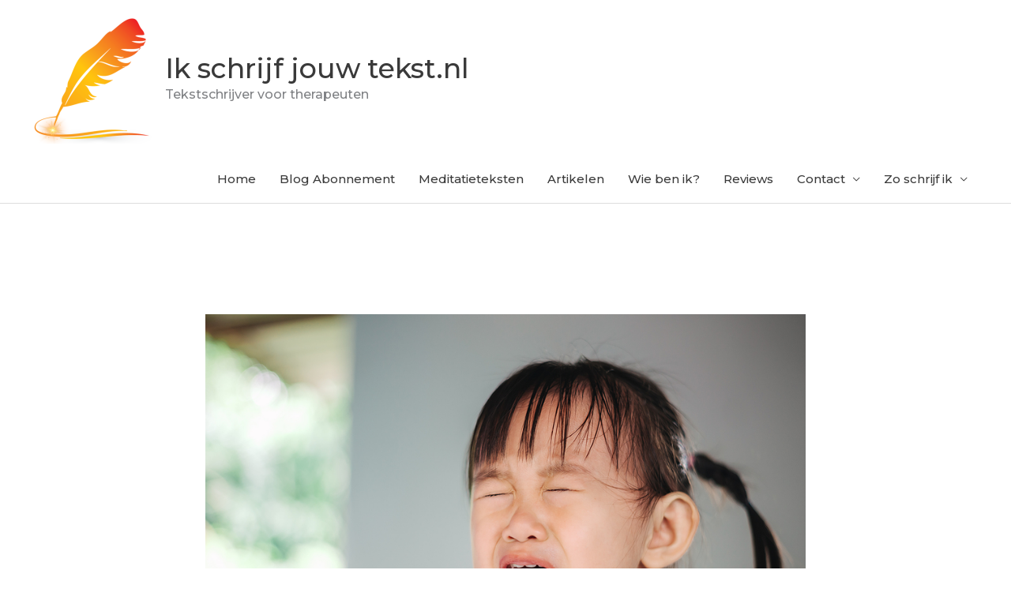

--- FILE ---
content_type: text/css
request_url: https://ikschrijfjouwtekst.nl/wp-content/uploads/elementor/css/post-549.css?ver=1765547548
body_size: 227
content:
.elementor-549 .elementor-element.elementor-element-fa6a7d4:not(.elementor-motion-effects-element-type-background), .elementor-549 .elementor-element.elementor-element-fa6a7d4 > .elementor-motion-effects-container > .elementor-motion-effects-layer{background-color:#333333;}.elementor-549 .elementor-element.elementor-element-fa6a7d4 > .elementor-background-overlay{background-image:url("https://ikschrijfjouwtekst.nl/wp-content/uploads/2019/04/world-map-dark.png");background-size:cover;opacity:1;transition:background 0.3s, border-radius 0.3s, opacity 0.3s;}.elementor-549 .elementor-element.elementor-element-fa6a7d4{transition:background 0.3s, border 0.3s, border-radius 0.3s, box-shadow 0.3s;padding:120px 0px 70px 0px;}.elementor-549 .elementor-element.elementor-element-fa6a7d4 > .elementor-shape-top svg{height:50px;}.elementor-549 .elementor-element.elementor-element-621db987.elementor-column > .elementor-widget-wrap{justify-content:flex-start;}.elementor-549 .elementor-element.elementor-element-621db987 > .elementor-element-populated{transition:background 0.3s, border 0.3s, border-radius 0.3s, box-shadow 0.3s;color:#ffffff;margin:0px 0px 0px 0px;--e-column-margin-right:0px;--e-column-margin-left:0px;padding:0px 0px 0px 0px;}.elementor-549 .elementor-element.elementor-element-621db987 > .elementor-element-populated > .elementor-background-overlay{transition:background 0.3s, border-radius 0.3s, opacity 0.3s;}.elementor-549 .elementor-element.elementor-element-bd95c7f{--grid-template-columns:repeat(0, auto);--icon-size:22px;--grid-column-gap:20px;--grid-row-gap:0px;}.elementor-549 .elementor-element.elementor-element-bd95c7f .elementor-widget-container{text-align:left;}.elementor-549 .elementor-element.elementor-element-bd95c7f > .elementor-widget-container{margin:120px 0px 0px 0px;}.elementor-549 .elementor-element.elementor-element-bd95c7f .elementor-social-icon{background-color:rgba(0,0,0,0);--icon-padding:0em;}.elementor-549 .elementor-element.elementor-element-bd95c7f .elementor-social-icon i{color:#ffffff;}.elementor-549 .elementor-element.elementor-element-bd95c7f .elementor-social-icon svg{fill:#ffffff;}.elementor-549 .elementor-element.elementor-element-bd95c7f .elementor-social-icon:hover{background-color:rgba(0,0,0,0);}.elementor-549 .elementor-element.elementor-element-bd95c7f .elementor-social-icon:hover i{color:#c6c6c6;}.elementor-549 .elementor-element.elementor-element-bd95c7f .elementor-social-icon:hover svg{fill:#c6c6c6;}.elementor-549 .elementor-element.elementor-element-7a2bae1c > .elementor-element-populated{margin:0px 0px 0px 0px;--e-column-margin-right:0px;--e-column-margin-left:0px;}.elementor-549 .elementor-element.elementor-element-54655a4a > .elementor-widget-container{margin:-20px 0px 0px 0px;}.elementor-549 .elementor-element.elementor-element-54655a4a .elementor-heading-title{color:#ffffff;}.elementor-549 .elementor-element.elementor-element-8c21ef7 .hfe-copyright-wrapper a, .elementor-549 .elementor-element.elementor-element-8c21ef7 .hfe-copyright-wrapper{color:#ffffff;}@media(max-width:1024px){.elementor-549 .elementor-element.elementor-element-54655a4a > .elementor-widget-container{margin:-20px 0px 0px 0px;}}@media(min-width:768px){.elementor-549 .elementor-element.elementor-element-621db987{width:50.614%;}.elementor-549 .elementor-element.elementor-element-7a2bae1c{width:49.386%;}}@media(max-width:1024px) and (min-width:768px){.elementor-549 .elementor-element.elementor-element-621db987{width:46%;}.elementor-549 .elementor-element.elementor-element-7a2bae1c{width:50%;}}@media(max-width:767px){.elementor-549 .elementor-element.elementor-element-fa6a7d4{padding:100px 20px 50px 20px;}.elementor-549 .elementor-element.elementor-element-bd95c7f .elementor-widget-container{text-align:center;}.elementor-549 .elementor-element.elementor-element-7a2bae1c > .elementor-element-populated{padding:0px 0px 0px 0px;}.elementor-549 .elementor-element.elementor-element-54655a4a{text-align:center;}}